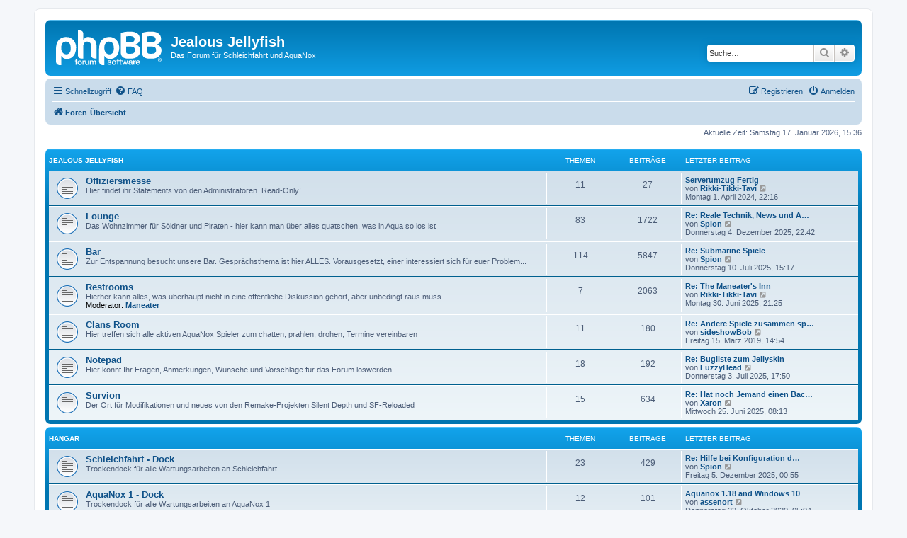

--- FILE ---
content_type: text/html; charset=UTF-8
request_url: https://jealousjellyfish.de/index.php?sid=2954d94d0a82e3be4a0086ed0b5bd7fa
body_size: 31561
content:
<!DOCTYPE html>
<html dir="ltr" lang="de">
<head>
<meta charset="utf-8" />
<meta http-equiv="X-UA-Compatible" content="IE=edge">
<meta name="viewport" content="width=device-width, initial-scale=1" />

<title>Jealous Jellyfish - Foren-Übersicht</title>

			<link rel="alternate" type="application/atom+xml" title="Feed - Alle Foren" href="/app.php/feed/forums?sid=b0cbfdb7b55a9e0bfb4b68fab8d12b95">	<link rel="alternate" type="application/atom+xml" title="Feed - Neue Themen" href="/app.php/feed/topics?sid=b0cbfdb7b55a9e0bfb4b68fab8d12b95">	<link rel="alternate" type="application/atom+xml" title="Feed - Aktive Themen" href="/app.php/feed/topics_active?sid=b0cbfdb7b55a9e0bfb4b68fab8d12b95">			
	<link rel="canonical" href="https://jealousjellyfish.de/">

<!--
	phpBB style name: prosilver
	Based on style:   prosilver (this is the default phpBB3 style)
	Original author:  Tom Beddard ( http://www.subBlue.com/ )
	Modified by:
-->

<link href="./assets/css/font-awesome.min.css?assets_version=5" rel="stylesheet">
<link href="./styles/prosilver/theme/stylesheet.css?assets_version=5" rel="stylesheet">
<link href="./styles/prosilver/theme/de/stylesheet.css?assets_version=5" rel="stylesheet">




<!--[if lte IE 9]>
	<link href="./styles/prosilver/theme/tweaks.css?assets_version=5" rel="stylesheet">
<![endif]-->





</head>
<body id="phpbb" class="nojs notouch section-index ltr ">


<div id="wrap" class="wrap">
	<a id="top" class="top-anchor" accesskey="t"></a>
	<div id="page-header">
		<div class="headerbar" role="banner">
					<div class="inner">

			<div id="site-description" class="site-description">
		<a id="logo" class="logo" href="./index.php?sid=b0cbfdb7b55a9e0bfb4b68fab8d12b95" title="Foren-Übersicht">
					<span class="site_logo"></span>
				</a>
				<h1>Jealous Jellyfish</h1>
				<p>Das Forum für Schleichfahrt und AquaNox</p>
				<p class="skiplink"><a href="#start_here">Zum Inhalt</a></p>
			</div>

									<div id="search-box" class="search-box search-header" role="search">
				<form action="./search.php?sid=b0cbfdb7b55a9e0bfb4b68fab8d12b95" method="get" id="search">
				<fieldset>
					<input name="keywords" id="keywords" type="search" maxlength="128" title="Suche nach Wörtern" class="inputbox search tiny" size="20" value="" placeholder="Suche…" />
					<button class="button button-search" type="submit" title="Suche">
						<i class="icon fa-search fa-fw" aria-hidden="true"></i><span class="sr-only">Suche</span>
					</button>
					<a href="./search.php?sid=b0cbfdb7b55a9e0bfb4b68fab8d12b95" class="button button-search-end" title="Erweiterte Suche">
						<i class="icon fa-cog fa-fw" aria-hidden="true"></i><span class="sr-only">Erweiterte Suche</span>
					</a>
					<input type="hidden" name="sid" value="b0cbfdb7b55a9e0bfb4b68fab8d12b95" />

				</fieldset>
				</form>
			</div>
						
			</div>
					</div>
				<div class="navbar" role="navigation">
	<div class="inner">

	<ul id="nav-main" class="nav-main linklist" role="menubar">

		<li id="quick-links" class="quick-links dropdown-container responsive-menu" data-skip-responsive="true">
			<a href="#" class="dropdown-trigger">
				<i class="icon fa-bars fa-fw" aria-hidden="true"></i><span>Schnellzugriff</span>
			</a>
			<div class="dropdown">
				<div class="pointer"><div class="pointer-inner"></div></div>
				<ul class="dropdown-contents" role="menu">
					
											<li class="separator"></li>
																									<li>
								<a href="./search.php?search_id=unanswered&amp;sid=b0cbfdb7b55a9e0bfb4b68fab8d12b95" role="menuitem">
									<i class="icon fa-file-o fa-fw icon-gray" aria-hidden="true"></i><span>Unbeantwortete Themen</span>
								</a>
							</li>
							<li>
								<a href="./search.php?search_id=active_topics&amp;sid=b0cbfdb7b55a9e0bfb4b68fab8d12b95" role="menuitem">
									<i class="icon fa-file-o fa-fw icon-blue" aria-hidden="true"></i><span>Aktive Themen</span>
								</a>
							</li>
							<li class="separator"></li>
							<li>
								<a href="./search.php?sid=b0cbfdb7b55a9e0bfb4b68fab8d12b95" role="menuitem">
									<i class="icon fa-search fa-fw" aria-hidden="true"></i><span>Suche</span>
								</a>
							</li>
					
										<li class="separator"></li>

									</ul>
			</div>
		</li>

				<li data-skip-responsive="true">
			<a href="/app.php/help/faq?sid=b0cbfdb7b55a9e0bfb4b68fab8d12b95" rel="help" title="Häufig gestellte Fragen" role="menuitem">
				<i class="icon fa-question-circle fa-fw" aria-hidden="true"></i><span>FAQ</span>
			</a>
		</li>
						
			<li class="rightside"  data-skip-responsive="true">
			<a href="./ucp.php?mode=login&amp;redirect=index.php&amp;sid=b0cbfdb7b55a9e0bfb4b68fab8d12b95" title="Anmelden" accesskey="x" role="menuitem">
				<i class="icon fa-power-off fa-fw" aria-hidden="true"></i><span>Anmelden</span>
			</a>
		</li>
					<li class="rightside" data-skip-responsive="true">
				<a href="./ucp.php?mode=register&amp;sid=b0cbfdb7b55a9e0bfb4b68fab8d12b95" role="menuitem">
					<i class="icon fa-pencil-square-o  fa-fw" aria-hidden="true"></i><span>Registrieren</span>
				</a>
			</li>
						</ul>

	<ul id="nav-breadcrumbs" class="nav-breadcrumbs linklist navlinks" role="menubar">
				
		
		<li class="breadcrumbs" itemscope itemtype="https://schema.org/BreadcrumbList">

			
							<span class="crumb" itemtype="https://schema.org/ListItem" itemprop="itemListElement" itemscope><a itemprop="item" href="./index.php?sid=b0cbfdb7b55a9e0bfb4b68fab8d12b95" accesskey="h" data-navbar-reference="index"><i class="icon fa-home fa-fw"></i><span itemprop="name">Foren-Übersicht</span></a><meta itemprop="position" content="1" /></span>

			
					</li>

		
					<li class="rightside responsive-search">
				<a href="./search.php?sid=b0cbfdb7b55a9e0bfb4b68fab8d12b95" title="Zeigt die erweiterten Suchoptionen an" role="menuitem">
					<i class="icon fa-search fa-fw" aria-hidden="true"></i><span class="sr-only">Suche</span>
				</a>
			</li>
			</ul>

	</div>
</div>
	</div>

	
	<a id="start_here" class="anchor"></a>
	<div id="page-body" class="page-body" role="main">
		
		
<p class="right responsive-center time">Aktuelle Zeit: Samstag 17. Januar 2026, 15:36</p>



	
				<div class="forabg">
			<div class="inner">
			<ul class="topiclist">
				<li class="header">
										<dl class="row-item">
						<dt><div class="list-inner"><a href="./viewforum.php?f=12&amp;sid=b0cbfdb7b55a9e0bfb4b68fab8d12b95">Jealous Jellyfish</a></div></dt>
						<dd class="topics">Themen</dd>
						<dd class="posts">Beiträge</dd>
						<dd class="lastpost"><span>Letzter Beitrag</span></dd>
					</dl>
									</li>
			</ul>
			<ul class="topiclist forums">
		
	
	
	
			
					<li class="row">
						<dl class="row-item forum_read">
				<dt title="Keine ungelesenen Beiträge">
										<div class="list-inner">
													<!--
								<a class="feed-icon-forum" title="Feed - Offiziersmesse" href="/app.php/feed?sid=b0cbfdb7b55a9e0bfb4b68fab8d12b95?f=5">
									<i class="icon fa-rss-square fa-fw icon-orange" aria-hidden="true"></i><span class="sr-only">Feed - Offiziersmesse</span>
								</a>
							-->
																		<a href="./viewforum.php?f=5&amp;sid=b0cbfdb7b55a9e0bfb4b68fab8d12b95" class="forumtitle">Offiziersmesse</a>
						<br />Hier findet ihr Statements von den Administratoren. Read-Only!												
												<div class="responsive-show" style="display: none;">
															Themen: <strong>11</strong>
													</div>
											</div>
				</dt>
									<dd class="topics">11 <dfn>Themen</dfn></dd>
					<dd class="posts">27 <dfn>Beiträge</dfn></dd>
					<dd class="lastpost">
						<span>
																						<dfn>Letzter Beitrag</dfn>
																										<a href="./viewtopic.php?p=16740&amp;sid=b0cbfdb7b55a9e0bfb4b68fab8d12b95#p16740" title="Serverumzug Fertig" class="lastsubject">Serverumzug Fertig</a> <br />
																	von <a href="./memberlist.php?mode=viewprofile&amp;u=2&amp;sid=b0cbfdb7b55a9e0bfb4b68fab8d12b95" style="color: #6B4C1;" class="username-coloured">Rikki-Tikki-Tavi</a>																	<a href="./viewtopic.php?p=16740&amp;sid=b0cbfdb7b55a9e0bfb4b68fab8d12b95#p16740" title="Neuester Beitrag">
										<i class="icon fa-external-link-square fa-fw icon-lightgray icon-md" aria-hidden="true"></i><span class="sr-only">Neuester Beitrag</span>
									</a>
																<br /><time datetime="2024-04-01T20:16:14+00:00">Montag 1. April 2024, 22:16</time>
													</span>
					</dd>
							</dl>
					</li>
			
	
	
			
					<li class="row">
						<dl class="row-item forum_read">
				<dt title="Keine ungelesenen Beiträge">
										<div class="list-inner">
													<!--
								<a class="feed-icon-forum" title="Feed - Lounge" href="/app.php/feed?sid=b0cbfdb7b55a9e0bfb4b68fab8d12b95?f=15">
									<i class="icon fa-rss-square fa-fw icon-orange" aria-hidden="true"></i><span class="sr-only">Feed - Lounge</span>
								</a>
							-->
																		<a href="./viewforum.php?f=15&amp;sid=b0cbfdb7b55a9e0bfb4b68fab8d12b95" class="forumtitle">Lounge</a>
						<br />Das Wohnzimmer für Söldner und Piraten - hier kann man über alles quatschen, was in Aqua so los ist												
												<div class="responsive-show" style="display: none;">
															Themen: <strong>83</strong>
													</div>
											</div>
				</dt>
									<dd class="topics">83 <dfn>Themen</dfn></dd>
					<dd class="posts">1722 <dfn>Beiträge</dfn></dd>
					<dd class="lastpost">
						<span>
																						<dfn>Letzter Beitrag</dfn>
																										<a href="./viewtopic.php?p=16802&amp;sid=b0cbfdb7b55a9e0bfb4b68fab8d12b95#p16802" title="Re: Reale Technik, News und Artikel mit bezug auf SF/AN" class="lastsubject">Re: Reale Technik, News und A…</a> <br />
																	von <a href="./memberlist.php?mode=viewprofile&amp;u=69&amp;sid=b0cbfdb7b55a9e0bfb4b68fab8d12b95" style="color: #6B4C1;" class="username-coloured">Spion</a>																	<a href="./viewtopic.php?p=16802&amp;sid=b0cbfdb7b55a9e0bfb4b68fab8d12b95#p16802" title="Neuester Beitrag">
										<i class="icon fa-external-link-square fa-fw icon-lightgray icon-md" aria-hidden="true"></i><span class="sr-only">Neuester Beitrag</span>
									</a>
																<br /><time datetime="2025-12-04T21:42:06+00:00">Donnerstag 4. Dezember 2025, 22:42</time>
													</span>
					</dd>
							</dl>
					</li>
			
	
	
			
					<li class="row">
						<dl class="row-item forum_read">
				<dt title="Keine ungelesenen Beiträge">
										<div class="list-inner">
													<!--
								<a class="feed-icon-forum" title="Feed - Bar" href="/app.php/feed?sid=b0cbfdb7b55a9e0bfb4b68fab8d12b95?f=3">
									<i class="icon fa-rss-square fa-fw icon-orange" aria-hidden="true"></i><span class="sr-only">Feed - Bar</span>
								</a>
							-->
																		<a href="./viewforum.php?f=3&amp;sid=b0cbfdb7b55a9e0bfb4b68fab8d12b95" class="forumtitle">Bar</a>
						<br />Zur Entspannung besucht unsere Bar. Gesprächsthema ist hier ALLES. Vorausgesetzt, einer interessiert sich für euer Problem...												
												<div class="responsive-show" style="display: none;">
															Themen: <strong>114</strong>
													</div>
											</div>
				</dt>
									<dd class="topics">114 <dfn>Themen</dfn></dd>
					<dd class="posts">5847 <dfn>Beiträge</dfn></dd>
					<dd class="lastpost">
						<span>
																						<dfn>Letzter Beitrag</dfn>
																										<a href="./viewtopic.php?p=16798&amp;sid=b0cbfdb7b55a9e0bfb4b68fab8d12b95#p16798" title="Re: Submarine Spiele" class="lastsubject">Re: Submarine Spiele</a> <br />
																	von <a href="./memberlist.php?mode=viewprofile&amp;u=69&amp;sid=b0cbfdb7b55a9e0bfb4b68fab8d12b95" style="color: #6B4C1;" class="username-coloured">Spion</a>																	<a href="./viewtopic.php?p=16798&amp;sid=b0cbfdb7b55a9e0bfb4b68fab8d12b95#p16798" title="Neuester Beitrag">
										<i class="icon fa-external-link-square fa-fw icon-lightgray icon-md" aria-hidden="true"></i><span class="sr-only">Neuester Beitrag</span>
									</a>
																<br /><time datetime="2025-07-10T13:17:02+00:00">Donnerstag 10. Juli 2025, 15:17</time>
													</span>
					</dd>
							</dl>
					</li>
			
	
	
			
					<li class="row">
						<dl class="row-item forum_read">
				<dt title="Keine ungelesenen Beiträge">
										<div class="list-inner">
													<!--
								<a class="feed-icon-forum" title="Feed - Restrooms" href="/app.php/feed?sid=b0cbfdb7b55a9e0bfb4b68fab8d12b95?f=4">
									<i class="icon fa-rss-square fa-fw icon-orange" aria-hidden="true"></i><span class="sr-only">Feed - Restrooms</span>
								</a>
							-->
																		<a href="./viewforum.php?f=4&amp;sid=b0cbfdb7b55a9e0bfb4b68fab8d12b95" class="forumtitle">Restrooms</a>
						<br />Hierher kann alles, was überhaupt nicht in eine öffentliche Diskussion gehört, aber unbedingt raus muss...													<br /><strong>Moderator:</strong> <a href="./memberlist.php?mode=viewprofile&amp;u=58&amp;sid=b0cbfdb7b55a9e0bfb4b68fab8d12b95" style="color: #6B4C1;" class="username-coloured">Maneater</a>
												
												<div class="responsive-show" style="display: none;">
															Themen: <strong>7</strong>
													</div>
											</div>
				</dt>
									<dd class="topics">7 <dfn>Themen</dfn></dd>
					<dd class="posts">2063 <dfn>Beiträge</dfn></dd>
					<dd class="lastpost">
						<span>
																						<dfn>Letzter Beitrag</dfn>
																										<a href="./viewtopic.php?p=16792&amp;sid=b0cbfdb7b55a9e0bfb4b68fab8d12b95#p16792" title="Re: The Maneater's Inn" class="lastsubject">Re: The Maneater's Inn</a> <br />
																	von <a href="./memberlist.php?mode=viewprofile&amp;u=2&amp;sid=b0cbfdb7b55a9e0bfb4b68fab8d12b95" style="color: #6B4C1;" class="username-coloured">Rikki-Tikki-Tavi</a>																	<a href="./viewtopic.php?p=16792&amp;sid=b0cbfdb7b55a9e0bfb4b68fab8d12b95#p16792" title="Neuester Beitrag">
										<i class="icon fa-external-link-square fa-fw icon-lightgray icon-md" aria-hidden="true"></i><span class="sr-only">Neuester Beitrag</span>
									</a>
																<br /><time datetime="2025-06-30T19:25:35+00:00">Montag 30. Juni 2025, 21:25</time>
													</span>
					</dd>
							</dl>
					</li>
			
	
	
			
					<li class="row">
						<dl class="row-item forum_read">
				<dt title="Keine ungelesenen Beiträge">
										<div class="list-inner">
													<!--
								<a class="feed-icon-forum" title="Feed - Clans Room" href="/app.php/feed?sid=b0cbfdb7b55a9e0bfb4b68fab8d12b95?f=14">
									<i class="icon fa-rss-square fa-fw icon-orange" aria-hidden="true"></i><span class="sr-only">Feed - Clans Room</span>
								</a>
							-->
																		<a href="./viewforum.php?f=14&amp;sid=b0cbfdb7b55a9e0bfb4b68fab8d12b95" class="forumtitle">Clans Room</a>
						<br />Hier treffen sich alle aktiven AquaNox Spieler zum chatten, prahlen, drohen, Termine vereinbaren												
												<div class="responsive-show" style="display: none;">
															Themen: <strong>11</strong>
													</div>
											</div>
				</dt>
									<dd class="topics">11 <dfn>Themen</dfn></dd>
					<dd class="posts">180 <dfn>Beiträge</dfn></dd>
					<dd class="lastpost">
						<span>
																						<dfn>Letzter Beitrag</dfn>
																										<a href="./viewtopic.php?p=11732&amp;sid=b0cbfdb7b55a9e0bfb4b68fab8d12b95#p11732" title="Re: Andere Spiele zusammen spielen" class="lastsubject">Re: Andere Spiele zusammen sp…</a> <br />
																	von <a href="./memberlist.php?mode=viewprofile&amp;u=72&amp;sid=b0cbfdb7b55a9e0bfb4b68fab8d12b95" style="color: #6B4C1;" class="username-coloured">sideshowBob</a>																	<a href="./viewtopic.php?p=11732&amp;sid=b0cbfdb7b55a9e0bfb4b68fab8d12b95#p11732" title="Neuester Beitrag">
										<i class="icon fa-external-link-square fa-fw icon-lightgray icon-md" aria-hidden="true"></i><span class="sr-only">Neuester Beitrag</span>
									</a>
																<br /><time datetime="2019-03-15T13:54:12+00:00">Freitag 15. März 2019, 14:54</time>
													</span>
					</dd>
							</dl>
					</li>
			
	
	
			
					<li class="row">
						<dl class="row-item forum_read">
				<dt title="Keine ungelesenen Beiträge">
										<div class="list-inner">
													<!--
								<a class="feed-icon-forum" title="Feed - Notepad" href="/app.php/feed?sid=b0cbfdb7b55a9e0bfb4b68fab8d12b95?f=13">
									<i class="icon fa-rss-square fa-fw icon-orange" aria-hidden="true"></i><span class="sr-only">Feed - Notepad</span>
								</a>
							-->
																		<a href="./viewforum.php?f=13&amp;sid=b0cbfdb7b55a9e0bfb4b68fab8d12b95" class="forumtitle">Notepad</a>
						<br />Hier könnt Ihr Fragen, Anmerkungen, Wünsche und Vorschläge für das Forum loswerden												
												<div class="responsive-show" style="display: none;">
															Themen: <strong>18</strong>
													</div>
											</div>
				</dt>
									<dd class="topics">18 <dfn>Themen</dfn></dd>
					<dd class="posts">192 <dfn>Beiträge</dfn></dd>
					<dd class="lastpost">
						<span>
																						<dfn>Letzter Beitrag</dfn>
																										<a href="./viewtopic.php?p=16797&amp;sid=b0cbfdb7b55a9e0bfb4b68fab8d12b95#p16797" title="Re: Bugliste zum Jellyskin" class="lastsubject">Re: Bugliste zum Jellyskin</a> <br />
																	von <a href="./memberlist.php?mode=viewprofile&amp;u=71&amp;sid=b0cbfdb7b55a9e0bfb4b68fab8d12b95" style="color: #6B4C1;" class="username-coloured">FuzzyHead</a>																	<a href="./viewtopic.php?p=16797&amp;sid=b0cbfdb7b55a9e0bfb4b68fab8d12b95#p16797" title="Neuester Beitrag">
										<i class="icon fa-external-link-square fa-fw icon-lightgray icon-md" aria-hidden="true"></i><span class="sr-only">Neuester Beitrag</span>
									</a>
																<br /><time datetime="2025-07-03T15:50:58+00:00">Donnerstag 3. Juli 2025, 17:50</time>
													</span>
					</dd>
							</dl>
					</li>
			
	
	
			
					<li class="row">
						<dl class="row-item forum_read">
				<dt title="Keine ungelesenen Beiträge">
										<div class="list-inner">
													<!--
								<a class="feed-icon-forum" title="Feed - Survion" href="/app.php/feed?sid=b0cbfdb7b55a9e0bfb4b68fab8d12b95?f=11">
									<i class="icon fa-rss-square fa-fw icon-orange" aria-hidden="true"></i><span class="sr-only">Feed - Survion</span>
								</a>
							-->
																		<a href="./viewforum.php?f=11&amp;sid=b0cbfdb7b55a9e0bfb4b68fab8d12b95" class="forumtitle">Survion</a>
						<br />Der Ort für Modifikationen und neues von den Remake-Projekten Silent Depth und SF-Reloaded												
												<div class="responsive-show" style="display: none;">
															Themen: <strong>15</strong>
													</div>
											</div>
				</dt>
									<dd class="topics">15 <dfn>Themen</dfn></dd>
					<dd class="posts">634 <dfn>Beiträge</dfn></dd>
					<dd class="lastpost">
						<span>
																						<dfn>Letzter Beitrag</dfn>
																										<a href="./viewtopic.php?p=16791&amp;sid=b0cbfdb7b55a9e0bfb4b68fab8d12b95#p16791" title="Re: Hat noch Jemand einen Backup von den Silent-Depth Foren?" class="lastsubject">Re: Hat noch Jemand einen Bac…</a> <br />
																	von <a href="./memberlist.php?mode=viewprofile&amp;u=53&amp;sid=b0cbfdb7b55a9e0bfb4b68fab8d12b95" style="color: #6B4C1;" class="username-coloured">Xaron</a>																	<a href="./viewtopic.php?p=16791&amp;sid=b0cbfdb7b55a9e0bfb4b68fab8d12b95#p16791" title="Neuester Beitrag">
										<i class="icon fa-external-link-square fa-fw icon-lightgray icon-md" aria-hidden="true"></i><span class="sr-only">Neuester Beitrag</span>
									</a>
																<br /><time datetime="2025-06-25T06:13:32+00:00">Mittwoch 25. Juni 2025, 08:13</time>
													</span>
					</dd>
							</dl>
					</li>
			
	
				</ul>

			</div>
		</div>
	
				<div class="forabg">
			<div class="inner">
			<ul class="topiclist">
				<li class="header">
										<dl class="row-item">
						<dt><div class="list-inner"><a href="./viewforum.php?f=7&amp;sid=b0cbfdb7b55a9e0bfb4b68fab8d12b95">Hangar</a></div></dt>
						<dd class="topics">Themen</dd>
						<dd class="posts">Beiträge</dd>
						<dd class="lastpost"><span>Letzter Beitrag</span></dd>
					</dl>
									</li>
			</ul>
			<ul class="topiclist forums">
		
	
	
	
			
					<li class="row">
						<dl class="row-item forum_read">
				<dt title="Keine ungelesenen Beiträge">
										<div class="list-inner">
													<!--
								<a class="feed-icon-forum" title="Feed - Schleichfahrt - Dock" href="/app.php/feed?sid=b0cbfdb7b55a9e0bfb4b68fab8d12b95?f=8">
									<i class="icon fa-rss-square fa-fw icon-orange" aria-hidden="true"></i><span class="sr-only">Feed - Schleichfahrt - Dock</span>
								</a>
							-->
																		<a href="./viewforum.php?f=8&amp;sid=b0cbfdb7b55a9e0bfb4b68fab8d12b95" class="forumtitle">Schleichfahrt - Dock</a>
						<br />Trockendock für alle Wartungsarbeiten an Schleichfahrt												
												<div class="responsive-show" style="display: none;">
															Themen: <strong>23</strong>
													</div>
											</div>
				</dt>
									<dd class="topics">23 <dfn>Themen</dfn></dd>
					<dd class="posts">429 <dfn>Beiträge</dfn></dd>
					<dd class="lastpost">
						<span>
																						<dfn>Letzter Beitrag</dfn>
																										<a href="./viewtopic.php?p=16803&amp;sid=b0cbfdb7b55a9e0bfb4b68fab8d12b95#p16803" title="Re: Hilfe bei Konfiguration des X52" class="lastsubject">Re: Hilfe bei Konfiguration d…</a> <br />
																	von <a href="./memberlist.php?mode=viewprofile&amp;u=69&amp;sid=b0cbfdb7b55a9e0bfb4b68fab8d12b95" style="color: #6B4C1;" class="username-coloured">Spion</a>																	<a href="./viewtopic.php?p=16803&amp;sid=b0cbfdb7b55a9e0bfb4b68fab8d12b95#p16803" title="Neuester Beitrag">
										<i class="icon fa-external-link-square fa-fw icon-lightgray icon-md" aria-hidden="true"></i><span class="sr-only">Neuester Beitrag</span>
									</a>
																<br /><time datetime="2025-12-04T23:55:00+00:00">Freitag 5. Dezember 2025, 00:55</time>
													</span>
					</dd>
							</dl>
					</li>
			
	
	
			
					<li class="row">
						<dl class="row-item forum_read">
				<dt title="Keine ungelesenen Beiträge">
										<div class="list-inner">
													<!--
								<a class="feed-icon-forum" title="Feed - AquaNox 1 - Dock" href="/app.php/feed?sid=b0cbfdb7b55a9e0bfb4b68fab8d12b95?f=9">
									<i class="icon fa-rss-square fa-fw icon-orange" aria-hidden="true"></i><span class="sr-only">Feed - AquaNox 1 - Dock</span>
								</a>
							-->
																		<a href="./viewforum.php?f=9&amp;sid=b0cbfdb7b55a9e0bfb4b68fab8d12b95" class="forumtitle">AquaNox 1 - Dock</a>
						<br />Trockendock für alle Wartungsarbeiten an AquaNox 1												
												<div class="responsive-show" style="display: none;">
															Themen: <strong>12</strong>
													</div>
											</div>
				</dt>
									<dd class="topics">12 <dfn>Themen</dfn></dd>
					<dd class="posts">101 <dfn>Beiträge</dfn></dd>
					<dd class="lastpost">
						<span>
																						<dfn>Letzter Beitrag</dfn>
																										<a href="./viewtopic.php?p=13210&amp;sid=b0cbfdb7b55a9e0bfb4b68fab8d12b95#p13210" title="Aquanox 1.18 and Windows 10" class="lastsubject">Aquanox 1.18 and Windows 10</a> <br />
																	von <a href="./memberlist.php?mode=viewprofile&amp;u=286&amp;sid=b0cbfdb7b55a9e0bfb4b68fab8d12b95" style="color: #6B4C1;" class="username-coloured">assenort</a>																	<a href="./viewtopic.php?p=13210&amp;sid=b0cbfdb7b55a9e0bfb4b68fab8d12b95#p13210" title="Neuester Beitrag">
										<i class="icon fa-external-link-square fa-fw icon-lightgray icon-md" aria-hidden="true"></i><span class="sr-only">Neuester Beitrag</span>
									</a>
																<br /><time datetime="2020-10-22T03:04:36+00:00">Donnerstag 22. Oktober 2020, 05:04</time>
													</span>
					</dd>
							</dl>
					</li>
			
	
	
			
					<li class="row">
						<dl class="row-item forum_read">
				<dt title="Keine ungelesenen Beiträge">
										<div class="list-inner">
													<!--
								<a class="feed-icon-forum" title="Feed - AquaNox 2 Revelation - Dock" href="/app.php/feed?sid=b0cbfdb7b55a9e0bfb4b68fab8d12b95?f=10">
									<i class="icon fa-rss-square fa-fw icon-orange" aria-hidden="true"></i><span class="sr-only">Feed - AquaNox 2 Revelation - Dock</span>
								</a>
							-->
																		<a href="./viewforum.php?f=10&amp;sid=b0cbfdb7b55a9e0bfb4b68fab8d12b95" class="forumtitle">AquaNox 2 Revelation - Dock</a>
						<br />Trockendock für alle Wartungsarbeiten an AquaNox 2: Revelation												
												<div class="responsive-show" style="display: none;">
															Themen: <strong>18</strong>
													</div>
											</div>
				</dt>
									<dd class="topics">18 <dfn>Themen</dfn></dd>
					<dd class="posts">263 <dfn>Beiträge</dfn></dd>
					<dd class="lastpost">
						<span>
																						<dfn>Letzter Beitrag</dfn>
																										<a href="./viewtopic.php?p=13312&amp;sid=b0cbfdb7b55a9e0bfb4b68fab8d12b95#p13312" title="Re: Aquanox 2 Refit Mod (2023)" class="lastsubject">Re: Aquanox 2 Refit Mod (2023)</a> <br />
																	von <a href="./memberlist.php?mode=viewprofile&amp;u=382&amp;sid=b0cbfdb7b55a9e0bfb4b68fab8d12b95" style="color: #6B4C1;" class="username-coloured">Einheit-101</a>																	<a href="./viewtopic.php?p=13312&amp;sid=b0cbfdb7b55a9e0bfb4b68fab8d12b95#p13312" title="Neuester Beitrag">
										<i class="icon fa-external-link-square fa-fw icon-lightgray icon-md" aria-hidden="true"></i><span class="sr-only">Neuester Beitrag</span>
									</a>
																<br /><time datetime="2023-09-09T17:39:16+00:00">Samstag 9. September 2023, 19:39</time>
													</span>
					</dd>
							</dl>
					</li>
			
				</ul>

			</div>
		</div>
		


	<form method="post" action="./ucp.php?mode=login&amp;sid=b0cbfdb7b55a9e0bfb4b68fab8d12b95" class="headerspace">
	<h3><a href="./ucp.php?mode=login&amp;redirect=index.php&amp;sid=b0cbfdb7b55a9e0bfb4b68fab8d12b95">Anmelden</a>&nbsp; &bull; &nbsp;<a href="./ucp.php?mode=register&amp;sid=b0cbfdb7b55a9e0bfb4b68fab8d12b95">Registrieren</a></h3>
		<fieldset class="quick-login">
			<label for="username"><span>Benutzername:</span> <input type="text" tabindex="1" name="username" id="username" size="10" class="inputbox" title="Benutzername" /></label>
			<label for="password"><span>Passwort:</span> <input type="password" tabindex="2" name="password" id="password" size="10" class="inputbox" title="Passwort" autocomplete="off" /></label>
							<a href="/app.php/user/forgot_password?sid=b0cbfdb7b55a9e0bfb4b68fab8d12b95">Ich habe mein Passwort vergessen</a>
										<span class="responsive-hide">|</span> <label for="autologin">Angemeldet bleiben <input type="checkbox" tabindex="4" name="autologin" id="autologin" /></label>
						<input type="submit" tabindex="5" name="login" value="Anmelden" class="button2" />
			<input type="hidden" name="redirect" value="./index.php?sid=b0cbfdb7b55a9e0bfb4b68fab8d12b95" />
<input type="hidden" name="creation_time" value="1768660596" />
<input type="hidden" name="form_token" value="f272acf1579d0b5ccb04ac229da486ffa0231b1c" />

			
		</fieldset>
	</form>


	<div class="stat-block online-list">
		<h3>Wer ist online?</h3>		<p>
						Insgesamt sind <strong>111</strong> Besucher online :: 1 sichtbares Mitglied, 0 unsichtbare Mitglieder und 110 Gäste (basierend auf den aktiven Besuchern der letzten 5 Minuten)<br />Der Besucherrekord liegt bei <strong>1811</strong> Besuchern, die am Donnerstag 15. Mai 2025, 06:25 gleichzeitig online waren.<br /> 
								</p>
	</div>



	<div class="stat-block statistics">
		<h3>Statistik</h3>
		<p>
						Beiträge insgesamt <strong>11458</strong> &bull; Themen insgesamt <strong>311</strong> &bull; Mitglieder insgesamt <strong>229</strong> &bull; Unser neuestes Mitglied: <strong><a href="./memberlist.php?mode=viewprofile&amp;u=5387&amp;sid=b0cbfdb7b55a9e0bfb4b68fab8d12b95" style="color: #6B4C1;" class="username-coloured">Schoerch</a></strong>
					</p>
	</div>


			</div>


<div id="page-footer" class="page-footer" role="contentinfo">
	<div class="navbar" role="navigation">
	<div class="inner">

	<ul id="nav-footer" class="nav-footer linklist" role="menubar">
		<li class="breadcrumbs">
									<span class="crumb"><a href="./index.php?sid=b0cbfdb7b55a9e0bfb4b68fab8d12b95" data-navbar-reference="index"><i class="icon fa-home fa-fw" aria-hidden="true"></i><span>Foren-Übersicht</span></a></span>					</li>
		
				<li class="rightside">Alle Zeiten sind <span title="Europa/Berlin">UTC+01:00</span></li>
							<li class="rightside">
				<a href="./ucp.php?mode=delete_cookies&amp;sid=b0cbfdb7b55a9e0bfb4b68fab8d12b95" data-ajax="true" data-refresh="true" role="menuitem">
					<i class="icon fa-trash fa-fw" aria-hidden="true"></i><span>Alle Cookies löschen</span>
				</a>
			</li>
																<li class="rightside" data-last-responsive="true">
				<a href="./memberlist.php?mode=contactadmin&amp;sid=b0cbfdb7b55a9e0bfb4b68fab8d12b95" role="menuitem">
					<i class="icon fa-envelope fa-fw" aria-hidden="true"></i><span>Kontakt</span>
				</a>
			</li>
			</ul>

	</div>
</div>

	<div class="copyright">
				<p class="footer-row">
			<span class="footer-copyright">Powered by <a href="https://www.phpbb.com/">phpBB</a>&reg; Forum Software &copy; phpBB Limited</span>
		</p>
				<p class="footer-row">
			<span class="footer-copyright">Deutsche Übersetzung durch <a href="https://www.phpbb.de/">phpBB.de</a></span>
		</p>
						<p class="footer-row" role="menu">
			<a class="footer-link" href="./ucp.php?mode=privacy&amp;sid=b0cbfdb7b55a9e0bfb4b68fab8d12b95" title="Datenschutz" role="menuitem">
				<span class="footer-link-text">Datenschutz</span>
			</a>
			|
			<a class="footer-link" href="./ucp.php?mode=terms&amp;sid=b0cbfdb7b55a9e0bfb4b68fab8d12b95" title="Nutzungsbedingungen" role="menuitem">
				<span class="footer-link-text">Nutzungsbedingungen</span>
			</a>
		</p>
					</div>

	<div id="darkenwrapper" class="darkenwrapper" data-ajax-error-title="AJAX-Fehler" data-ajax-error-text="Bei der Verarbeitung deiner Anfrage ist ein Fehler aufgetreten." data-ajax-error-text-abort="Der Benutzer hat die Anfrage abgebrochen." data-ajax-error-text-timeout="Bei deiner Anfrage ist eine Zeitüberschreitung aufgetreten. Bitte versuche es erneut." data-ajax-error-text-parsererror="Bei deiner Anfrage ist etwas falsch gelaufen und der Server hat eine ungültige Antwort zurückgegeben.">
		<div id="darken" class="darken">&nbsp;</div>
	</div>

	<div id="phpbb_alert" class="phpbb_alert" data-l-err="Fehler" data-l-timeout-processing-req="Bei der Anfrage ist eine Zeitüberschreitung aufgetreten.">
		<a href="#" class="alert_close">
			<i class="icon fa-times-circle fa-fw" aria-hidden="true"></i>
		</a>
		<h3 class="alert_title">&nbsp;</h3><p class="alert_text"></p>
	</div>
	<div id="phpbb_confirm" class="phpbb_alert">
		<a href="#" class="alert_close">
			<i class="icon fa-times-circle fa-fw" aria-hidden="true"></i>
		</a>
		<div class="alert_text"></div>
	</div>
</div>

</div>

<div>
	<a id="bottom" class="anchor" accesskey="z"></a>
	</div>

<script src="./assets/javascript/jquery-3.6.0.min.js?assets_version=5"></script>
<script src="./assets/javascript/core.js?assets_version=5"></script>



<script src="./styles/prosilver/template/forum_fn.js?assets_version=5"></script>
<script src="./styles/prosilver/template/ajax.js?assets_version=5"></script>



</body>
</html>
